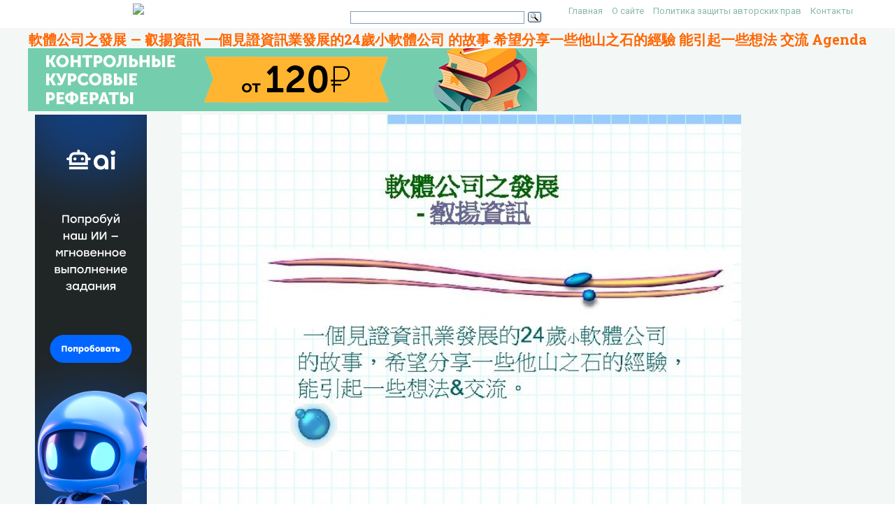

--- FILE ---
content_type: text/html; charset=UTF-8
request_url: https://present5.com/%E8%BB%9F%E9%AB%94%E5%85%AC%E5%8F%B8%E4%B9%8B%E7%99%BC%E5%B1%95-%E5%8F%A1%E6%8F%9A%E8%B3%87%E8%A8%8A-%E4%B8%80%E5%80%8B%E8%A6%8B%E8%AD%89%E8%B3%87%E8%A8%8A%E6%A5%AD%E7%99%BC%E5%B1%95%E7%9A%8424/
body_size: 17364
content:
<!doctype html>
<!--[if IE 6 ]> <html lang="ru-RU" class="no-js ie6"> <![endif]-->
<!--[if IE 7 ]> <html lang="ru-RU" class="no-js ie7"> <![endif]-->
<!--[if IE 8 ]> <html lang="ru-RU" class="no-js ie8"> <![endif]-->
<!--[if IE 9 ]> <html lang="ru-RU" class="no-js ie9"> <![endif]-->
<!--[if (gt IE 9)|!(IE)]><!--><html lang="ru-RU" class="no-js"> <!--<![endif]-->
<head>
    <link rel="stylesheet" href="https://present5.com/wp-content/themes/sampression-lite/owlcarousel/owl.carousel.min.css">
    <link rel="stylesheet" href="https://present5.com/wp-content/themes/sampression-lite/owlcarousel/owl.theme.default.min.css">
	<!-- Google Tag Manager -->
<script>(function(w,d,s,l,i){w[l]=w[l]||[];w[l].push({'gtm.start':
new Date().getTime(),event:'gtm.js'});var f=d.getElementsByTagName(s)[0],
j=d.createElement(s),dl=l!='dataLayer'?'&l='+l:'';j.async=true;j.src=
'https://www.googletagmanager.com/gtm.js?id='+i+dl;f.parentNode.insertBefore(j,f);
})(window,document,'script','dataLayer','GTM-T6VKRX');</script>
<!-- End Google Tag Manager -->

<script
  src="https://code.jquery.com/jquery-3.3.1.min.js"
  integrity="sha256-FgpCb/KJQlLNfOu91ta32o/NMZxltwRo8QtmkMRdAu8="
  crossorigin="anonymous"></script>

    	<!-- Charset -->
	<meta charset="UTF-8">
	<!-- Mobile Specific Metas  -->
	<meta name="viewport" content="initial-scale=1.0, maximum-scale=1.0, user-scalable=0" />
		<!-- Pingback Url -->
	<link rel="pingback" href="https://present5.com/xmlrpc.php">
	<title>軟體公司之發展 &#8212; 叡揚資訊 一個見證資訊業發展的24歲小軟體公司 的故事 希望分享一些他山之石的經驗 能引起一些想法 交流 Agenda</title>
	<link rel="canonical" href="https://present5.com/%e8%bb%9f%e9%ab%94%e5%85%ac%e5%8f%b8%e4%b9%8b%e7%99%bc%e5%b1%95-%e5%8f%a1%e6%8f%9a%e8%b3%87%e8%a8%8a-%e4%b8%80%e5%80%8b%e8%a6%8b%e8%ad%89%e8%b3%87%e8%a8%8a%e6%a5%ad%e7%99%bc%e5%b1%95%e7%9a%8424/" />
<link rel='dns-prefetch' href='//fonts.googleapis.com' />
<link rel='dns-prefetch' href='//s.w.org' />
<link rel='stylesheet' id='contact-form-7-css'  href='https://present5.com/wp-content/plugins/contact-form-7/includes/css/styles.css?ver=5.1.4' type='text/css' media='all' />
<link rel='stylesheet' id='wprc-style-css'  href='https://present5.com/wp-content/plugins/report-content/static/css/styles.css?ver=4.9.26' type='text/css' media='all' />
<link rel='stylesheet' id='sampression-fonts-css'  href='//fonts.googleapis.com/css?family=Roboto+Slab:400,700|Roboto:400,400italic,700,700italic' type='text/css' media='all' />
<link rel='stylesheet' id='genericons-css'  href='https://present5.com/wp-content/themes/sampression-lite/genericons/genericons.css?ver=4.9.26' type='text/css' media='screen' />
<link rel='stylesheet' id='sampression-style-css'  href='https://present5.com/wp-content/themes/sampression-lite/style.css?ver=1.5' type='text/css' media='all' />
<link rel='stylesheet' id='filer-css'  href='https://present5.com/wp-content/themes/sampression-lite/lib/css/filer.css?ver=1769112415' type='text/css' media='all' />
<link rel='stylesheet' id='filer-form-css'  href='https://present5.com/wp-content/themes/sampression-lite/lib/css/form.css?ver=1769112415' type='text/css' media='all' />
<script type='text/javascript' src='https://present5.com/wp-includes/js/jquery/jquery.js?ver=1.12.4'></script>
<script type='text/javascript' src='https://present5.com/wp-includes/js/jquery/jquery-migrate.min.js?ver=1.4.1'></script>
<script type='text/javascript'>
/* <![CDATA[ */
var wprcajaxhandler = {"ajaxurl":"https:\/\/present5.com\/wp-admin\/admin-ajax.php"};
/* ]]> */
</script>
<script type='text/javascript' src='https://present5.com/wp-content/plugins/report-content/static/js/scripts.js?ver=4.9.26'></script>
<script type='text/javascript' src='https://present5.com/wp-content/themes/sampression-lite/lib/js/modernizr.custom.min.js?ver=2.6.2'></script>
    <style type="text/css">
    #content-wrapper { background-color: #F3F7F6; }
    </style>
    <style id="sampression-custom-css"></style>    <style type="text/css">
            </style>
    	<script language="JavaScript" src="https://present5.com/mdba.js" type="text/javascript"></script>
	<!-- general_call.php -->
<!-- Yandex.RTB -->
<script>window.yaContextCb=window.yaContextCb||[]</script>
<script src="https://yandex.ru/ads/system/context.js" async></script>
<script defer src="https://eduforms.org/partnersforms/widget/?component=kampusLibrary&ref=b499d03e44f6ccda"></script>	
<!-- full_page_ad.php -->
<!--page_level_ads-->
<!-- Yandex.RTB R-A-271147-14 -->




<!--
<div id="yandex_rtb_R-A-271147-14"></div>
<script>window.yaContextCb.push(()=>{
  Ya.Context.AdvManager.render({
    type: 'fullscreen',    
    platform: 'touch',
    blockId: 'R-A-271147-14'
  })
})</script>
-->

<!-- Yandex.RTB R-A-271147-15 -->
<!--
<script>window.yaContextCb.push(()=>{
  Ya.Context.AdvManager.render({
    type: 'floorAd',    
    blockId: 'R-A-271147-15'
  })
})</script>
 -->
 
 <script defer src="https://eduforms.org/partnersforms/widget/?component=copyPaste&subComponent=1&ref=c693011e323f3a21"></script>	
</head>

<body class="post-template-default single single-post postid-1985381 single-format-standard top">
<!-- Google Tag Manager (noscript) -->
<noscript><iframe src="https://www.googletagmanager.com/ns.html?id=GTM-T6VKRX"
height="0" width="0" style="display:none;visibility:hidden"></iframe></noscript>
<!-- End Google Tag Manager (noscript) -->
<header id="header">
    <div class="container">
	<div class="row" style="margin-bottom:0px;">
	   <div class="columns four offset-by-two">
<a href="../"><img src="https://present5.com/wp-content/themes/sampression-lite/images/logo_min.png"></a>
</div>
    <div class="columns ten">

      <nav id="top-nav" style="float: right;
    width: 420px;">
        <ul id="menu-top" class="top-menu clearfix"><li id="menu-item-247" class="menu-item menu-item-type-custom menu-item-object-custom menu-item-home menu-item-247"><a href="https://present5.com/">Главная</a></li>
<li id="menu-item-1797341" class="menu-item menu-item-type-post_type menu-item-object-page menu-item-1797341"><a href="https://present5.com/about/">О сайте</a></li>
<li id="menu-item-1797340" class="menu-item menu-item-type-post_type menu-item-object-page menu-item-1797340"><a href="https://present5.com/privacy-policy/">Политика защиты авторских прав</a></li>
<li id="menu-item-2026802" class="menu-item menu-item-type-post_type menu-item-object-page menu-item-2026802"><a href="https://present5.com/contacts/">Контакты</a></li>
</ul>      </nav><!-- #top-nav-->
	  <div id="top-nav-mobile">
				
				
	  </div> 
      <!-- #top-nav-mobile-->

      <!-- #interaction-sec -->
	    <div class="search-box" style="float: left; height:30px !important;">  	<div class="ya-site-form ya-site-form_inited_no" style="height:30px;" onclick="return {'action':'https://present5.com/search.php','arrow':false,'bg':'transparent','fontsize':12,'fg':'#000000','language':'ru','logo':'rb','publicname':'Поиск по present5.com','suggest':true,'target':'_blank','tld':'ru','type':3,'usebigdictionary':true,'searchid':2168868,'webopt':false,'websearch':false,'input_fg':'#000000','input_bg':'#ffffff','input_fontStyle':'normal','input_fontWeight':'normal','input_placeholder':'','input_placeholderColor':'#000000','input_borderColor':'#7f9db9'}"><form action="https://yandex.ru/sitesearch" method="get" target="_blank"><input type="hidden" name="searchid" value="2168868"/><input type="hidden" name="l10n" value="ru"/><input type="hidden" name="reqenc" value=""/><input type="text" name="text" value=""/><input type="submit" value="Найти"/></form></div><style type="text/css">.ya-page_js_yes .ya-site-form_inited_no { display: none; }</style><script type="text/javascript">(function(w,d,c){var s=d.createElement('script'),h=d.getElementsByTagName('script')[0],e=d.documentElement;if((' '+e.className+' ').indexOf(' ya-page_js_yes ')===-1){e.className+=' ya-page_js_yes';}s.type='text/javascript';s.async=true;s.charset='utf-8';s.src=(d.location.protocol==='https:'?'https:':'http:')+'//site.yandex.net/v2.0/js/all.js';h.parentNode.insertBefore(s,h);(w[c]||(w[c]=[])).push(function(){Ya.Site.Form.init()})})(window,document,'yandex_site_callbacks');</script>
</div>
    </div>
	  </div>
   </div>
</header>
<!-- #header -->
<div id="content-wrapper">

<div class="container">	<script>
		function waitJQuery(callback) {
			if(typeof jQuery == 'undefined') {
				setTimeout(function(){
					waitJQuery(callback);
				}, 100);
			} else {
				callback();
			}
		}

		function waitOwl(callback){
			if(typeof $.fn.owlCarousel === 'undefined') {
				setTimeout(function(){
					waitOwl(callback);
				}, 200);
			} else {
				callback();
			}
		}
	</script>

	<script>
	// var limit_views = 300000000000;
	var limit_views = 3;

	function blockContent(){
		waitJQuery(function(){
			$('.hided_for_cls_unblck').removeClass('hided_for_cls_unblck');
			$('.owl-carousel-signup--unblock').addClass('owl-carousel-signup--block');
			$('.slidedescription__inside--unblck').removeClass('slidedescription__inside--unblck');
			$('.download-content--unblck').removeClass('download-content--unblck');
		});
	}

	function unblockContent(){
		waitJQuery(function(){
			$('#hided_for_cls').addClass('hided_for_cls_unblck');
			$('.owl-carousel-signup--block').removeClass('owl-carousel-signup--block');
			$('.owl-carousel-signup').addClass('owl-carousel-signup--unblock');
			$('.slidedescription__inside').addClass('slidedescription__inside--unblck');
			$('.download-content').addClass('download-content--unblck');
		});
	}

	function createUser(post_id){
		var options = {
			"logged_in": false,
			"blocked": false,
			"views": {},
			"from_page": window.location.href
		};
		options.views[post_id] = window.location.href;
		localStorage.setItem('user', JSON.stringify(options));
	}

	function updateUser(post_id, logged_in){
		var local_user = JSON.parse(localStorage.getItem('user'));	

		if(typeof post_id !== 'undefined') {
			if(!local_user.logged_in && !local_user.blocked) {
				if(typeof local_user.views[post_id] === 'undefined') {
					local_user.views[post_id] = window.location.href;
				}
			}
		}

		if(Object.keys(local_user.views).length >= limit_views) {
			local_user.blocked = true;
		}

		if(typeof logged_in !== 'undefined' && logged_in) {
			local_user.logged_in = true;
		}

		local_user.from_page = window.location.href;

		localStorage.setItem('user', JSON.stringify(local_user));
	}

	function checkUser(){
		var local_user = JSON.parse(localStorage.getItem('user'));

		if(!local_user.blocked || local_user.logged_in) {
			unblockContent();
		}

		if(local_user.blocked && !local_user.logged_in) {
			blockContent();
		}
	}
</script>
	
	<link rel="stylesheet" href="https://present5.com/wp-content/themes/sampression-lite/a24.prtnrsWidget.bundle.css">
	<script language="JavaScript" src="https://present5.com/wp-content/themes/sampression-lite/owlcarousel/owl.carousel.min.js"
			type="text/javascript">
</script>

	<script>
	
	
		jQuery(document).ready(function($) {
			$('.owl-carousel').owlCarousel({
				loop:false,

				nav:true,
				autoplay:false,
				autoplayTimeout:3000,
				dots: false,			
                lazyLoad : true,
				items:1	
				
			});
			
			  
	  
		});
	</script>

	  	
	<div class="row" style="margin-bottom: 5px;">

	   <div style="margin:auto;">
	          <h1 class="post-title" style="text-align: center; margin-bottom: 0px; color: #FF6600;">軟體公司之發展 &#8212; 叡揚資訊 一個見證資訊業發展的24歲小軟體公司 的故事 希望分享一些他山之石的經驗 能引起一些想法 交流 Agenda</h1>
			 <!-- single_slide_top.php -->
 <!-- Present5_post-header_responsive -->
<!-- Yandex.RTB R-A-271147-9 
<div id="yandex_rtb_R-A-271147-9"></div>
<script>window.yaContextCb.push(()=>{
  Ya.Context.AdvManager.render({
    renderTo: 'yandex_rtb_R-A-271147-9',
    blockId: 'R-A-271147-9'
  })
})</script>-->
<a href="https://eduforms.org/?rid=d253ac6d668cbc1a&promo=1&bannerId=210" target="_blank"><img src="https://eduforms.org/assets/img/partners/promo/a24/728x90_03.png"></a>		</div>




</div>
	   
	   
	   
	   
	   
	   
	 

		<div class="intro-for-fullscreen">
			<div class="row row-flex">
				<div class="columns three col-lg-2">
					<!-- single_slide_left.php -->
<!-- Present5_post-header_responsive2 -->
<!-- Yandex.RTB R-A-271147-6 -->
<!-- Yandex.RTB R-A-271147-7 -->	 
<!-- <div id="yandex_rtb_R-A-271147-6"></div>
<script>window.yaContextCb.push(()=>{
  Ya.Context.AdvManager.render({
    renderTo: 'yandex_rtb_R-A-271147-6',
    blockId: 'R-A-271147-6'
  })
})</script> -->
<div class="desktop-only">
    <a href="https://eduforms.org/?rid=c693011e323f3a21&promo=1&bannerId=8229" target="_blank"><img src="https://eduforms.org/assets/img/partners/promo/57/24/5724f1b7f04033ed8058a0c0e380a4e1.png"></a>
</div>

<style>
@media only screen and (max-width: 767px) {
    .desktop-only {
        display: none;
    }
}
</style>
				</div>
				<div id="hided_for_cls" class="hided_for_cls_unblck col-lg-8" style="padding-right: 0px; padding-left: 0px;">
					<div class="sigup-alert">
						<div class="sigup-alert__body">
							<div class="sigup-alert__title">Зарегистрируйтесь, чтобы просмотреть полный документ!</div>
							<a target="_blank" href="https://present5.com/upload-form.php" class="sigup-alert__link">
								<svg fill="#ffffff" xmlns="http://www.w3.org/2000/svg"  viewBox="0 0 48 48" width="48px" height="48px"><path d="M 24 4 C 19.599415 4 16 7.599415 16 12 L 16 16 L 12.5 16 C 10.032499 16 8 18.032499 8 20.5 L 8 39.5 C 8 41.967501 10.032499 44 12.5 44 L 35.5 44 C 37.967501 44 40 41.967501 40 39.5 L 40 20.5 C 40 18.032499 37.967501 16 35.5 16 L 19 16 L 19 12 C 19 9.220585 21.220585 7 24 7 C 26.647834 7 28.781049 9.0253952 28.978516 11.613281 A 1.5003761 1.5003761 0 1 0 31.970703 11.386719 C 31.656169 7.2646048 28.194166 4 24 4 z M 12.5 19 L 17.253906 19 A 1.50015 1.50015 0 0 0 17.740234 19 L 35.5 19 C 36.346499 19 37 19.653501 37 20.5 L 37 39.5 C 37 40.346499 36.346499 41 35.5 41 L 12.5 41 C 11.653501 41 11 40.346499 11 39.5 L 11 20.5 C 11 19.653501 11.653501 19 12.5 19 z M 24 27 A 3 3 0 0 0 24 33 A 3 3 0 0 0 24 27 z"/></svg>
								РЕГИСТРАЦИЯ
							</a>
						</div>
					</div>
										<div class="carousel-overplay" data-ins='<div id="yandex_rtb_R-A-271147-16"></div>' data-display-after="3">	
						<div class="carousel-overplay__content"><div id="yandex_rtb_R-A-271147-23"></div></div>
						<div class="carousel-overplay__skip" data-skip-text="Пропустить >" data-counter="4"></div>
					</div>
					<button class="fullscreen-button" id="fullscreen-button">
						<svg xmlns="http://www.w3.org/2000/svg" xmlns:xlink="http://www.w3.org/1999/xlink">
							<path fill-rule="evenodd" fill="rgb(255, 255, 255)" d="M17.000,20.000 L12.000,20.000 L12.000,17.000 L17.000,17.000 L17.000,12.000 L20.000,12.000 L20.000,17.000 L20.000,20.000 L17.000,20.000 ZM17.000,3.000 L12.000,3.000 L12.000,-0.000 L17.000,-0.000 L20.000,-0.000 L20.000,3.000 L20.000,8.000 L17.000,8.000 L17.000,3.000 ZM-0.000,20.000 L-0.000,17.000 L-0.000,12.000 L3.000,12.000 L3.000,17.000 L8.000,17.000 L8.000,20.000 L3.000,20.000 L-0.000,20.000 ZM3.000,8.000 L-0.000,8.000 L-0.000,3.000 L-0.000,-0.000 L3.000,-0.000 L8.000,-0.000 L8.000,3.000 L3.000,3.000 L3.000,8.000 Z"></path>
						</svg>
						<svg xmlns="http://www.w3.org/2000/svg" xmlns:xlink="http://www.w3.org/1999/xlink">
							<path fill-rule="evenodd" fill="rgb(255, 255, 255)" d="M12.376,9.999 L19.507,2.869 C20.163,2.212 20.163,1.148 19.507,0.492 C18.850,-0.165 17.786,-0.165 17.130,0.492 L9.999,7.623 L2.868,0.492 C2.212,-0.165 1.148,-0.165 0.492,0.492 C-0.165,1.148 -0.165,2.212 0.492,2.869 L7.622,9.999 L0.492,17.130 C-0.165,17.786 -0.165,18.851 0.492,19.507 C1.148,20.163 2.212,20.163 2.868,19.507 L9.999,12.376 L17.130,19.507 C17.786,20.163 18.850,20.163 19.507,19.507 C20.163,18.850 20.163,17.786 19.507,17.130 L12.376,9.999 Z"></path>
						</svg>
					</button>
					<div id="owlcarouselclick" class="owl-carousel-single owl-carousel-signup owl-carousel owl-theme eleven" style="background-color: #fff; box-shadow: 0px 1px 2px 0px rgba(0, 0, 0, 0.20), 0px 0px 3px 0px rgba(0, 0, 0, 0.10);">
													<div class="item">
								<div class="owl-item-image">
									<img 
										src="https://present5.com/presentation/357768c9ef90be297539a4c9119ff826/image-1.jpg" 
										alt="軟體公司之發展 - 叡揚資訊 一個見證資訊業發展的24歲小軟體公司 的故事，希望分享一些他山之石的經驗， 能引起一些想法&amp;交流。 "  
										title="軟體公司之發展 - 叡揚資訊 一個見證資訊業發展的24歲小軟體公司 的故事，希望分享一些他山之石的經驗， 能引起一些想法&amp;交流。 " 
										 width="760" height="570" 
										class="dont-lazy lazyOwl imgdescription" />
								</div>

								<div class="owl-item-description">
									<p>軟體公司之發展 - 叡揚資訊 一個見證資訊業發展的24歲小軟體公司 的故事，希望分享一些他山之石的經驗， 能引起一些想法&amp;交流。 </p>
									<script type="application/ld+json">
										{
											"@context": "http://schema.org",
											"@type": "ImageObject",
											"inLanguage": "Russian",
											"contentUrl": "http://present5.com/presentation/357768c9ef90be297539a4c9119ff826/image-1.jpg",
											"name": "軟體公司之發展 - 叡揚資訊 一個見證資訊業發展的24歲小軟體公司 的故事，希望分享一些他山之石的經驗， 能引起一些想法&amp;交流。 ",
											"description": "軟體公司之發展 - 叡揚資訊 一個見證資訊業發展的24歲小軟體公司 的故事，希望分享一些他山之石的經驗， 能引起一些想法&amp;交流。 ",
											"width": "760"
										}
									</script>
								</div>
							</div>
													<div class="item">
								<div class="owl-item-image">
									<img 
										src="https://present5.com/presentation/357768c9ef90be297539a4c9119ff826/image-2.jpg" 
										alt="Agenda l l l CKU Profile Business initial Business model evolving Target market segments"  
										title="Agenda l l l CKU Profile Business initial Business model evolving Target market segments" 
										loading="lazy" width="760" height="570" 
										class="lazyOwl imgdescription" />
								</div>

								<div class="owl-item-description">
									<p>Agenda l l l CKU Profile Business initial Business model evolving Target market segments Alliance Future outlook &amp; challenge of domestic S/W industry 2 </p>
									<script type="application/ld+json">
										{
											"@context": "http://schema.org",
											"@type": "ImageObject",
											"inLanguage": "Russian",
											"contentUrl": "http://present5.com/presentation/357768c9ef90be297539a4c9119ff826/image-2.jpg",
											"name": "Agenda l l l CKU Profile Business initial Business model evolving Target market segments",
											"description": "Agenda l l l CKU Profile Business initial Business model evolving Target market segments",
											"width": "760"
										}
									</script>
								</div>
							</div>
													<div class="item">
								<div class="owl-item-image">
									<img 
										src="https://present5.com/presentation/357768c9ef90be297539a4c9119ff826/image-3.jpg" 
										alt="叡揚資訊 - since 1987 GSS Milestones l 100％專業軟體公司 – 資本額： 2. 0 億 –"  
										title="叡揚資訊 - since 1987 GSS Milestones l 100％專業軟體公司 – 資本額： 2. 0 億 –" 
										loading="lazy" width="760" height="570" 
										class="lazyOwl imgdescription" />
								</div>

								<div class="owl-item-description">
									<p>叡揚資訊 - since 1987 GSS Milestones l 100％專業軟體公司 – 資本額： 2. 0 億 – 純軟體營收： 2010年 6億元 l 1998年通過ISO 9001認證 l 2002年 獲第十屆經濟部產業科技發展獎優等獎 l 2005年第十三屆經濟部產業科技發展獎優等企業創新獎 ü 資策會第十屆「2005年MIS Best Choice」之「Out Sourcing資訊委外服務」、 ü 「資訊安全顧問服務」第一名；「Call Center」第二名；「ISO 流程標準化、 Document Management 文 件管理、 Workflow 作流程」第三名 l 2007年所有 程部門通過 CMMI ML 3 1. 2 版認證 l 2010年Vitals/KM 榮獲台灣精品獎 l 技術持續更新，整合面與能力不斷擴增 – – XML，Web Services，PKI，線上簽核，Data Mining，Text Mining， Mobile ，Instant Message等 – l . Net 與 Java 平台，運用Open Source與Mash-up做法開發新應用 多公司與多國文字架構 專利： – 「電腦文件檔自動偵錯改錯裝置及方法」US Patent Number： 6, 167, 367 – 「控管組織之角色權利的管理系統」中華民國發明專利第 196584號 – 「一種從網路資料庫記錄、抽取與搜尋可記錄之人際關係的系統與方法」中華民國發明專利第 231907號 CKU 3 </p>
									<script type="application/ld+json">
										{
											"@context": "http://schema.org",
											"@type": "ImageObject",
											"inLanguage": "Russian",
											"contentUrl": "http://present5.com/presentation/357768c9ef90be297539a4c9119ff826/image-3.jpg",
											"name": "叡揚資訊 - since 1987 GSS Milestones l 100％專業軟體公司 – 資本額： 2. 0 億 –",
											"description": "叡揚資訊 - since 1987 GSS Milestones l 100％專業軟體公司 – 資本額： 2. 0 億 –",
											"width": "760"
										}
									</script>
								</div>
							</div>
													<div class="item">
								<div class="owl-item-image">
									<img 
										src="https://present5.com/presentation/357768c9ef90be297539a4c9119ff826/image-4.jpg" 
										alt="Human Resources CKU 4 "  
										title="Human Resources CKU 4 " 
										loading="lazy" width="760" height="570" 
										class="lazyOwl imgdescription" />
								</div>

								<div class="owl-item-description">
									<p>Human Resources CKU 4 </p>
									<script type="application/ld+json">
										{
											"@context": "http://schema.org",
											"@type": "ImageObject",
											"inLanguage": "Russian",
											"contentUrl": "http://present5.com/presentation/357768c9ef90be297539a4c9119ff826/image-4.jpg",
											"name": "Human Resources CKU 4 ",
											"description": "Human Resources CKU 4 ",
											"width": "760"
										}
									</script>
								</div>
							</div>
													<div class="item">
								<div class="owl-item-image">
									<img 
										src="https://present5.com/presentation/357768c9ef90be297539a4c9119ff826/image-5.jpg" 
										alt="Revenue CKU 單位：新台幣百萬元 5 "  
										title="Revenue CKU 單位：新台幣百萬元 5 " 
										loading="lazy" width="760" height="570" 
										class="lazyOwl imgdescription" />
								</div>

								<div class="owl-item-description">
									<p>Revenue CKU 單位：新台幣百萬元 5 </p>
									<script type="application/ld+json">
										{
											"@context": "http://schema.org",
											"@type": "ImageObject",
											"inLanguage": "Russian",
											"contentUrl": "http://present5.com/presentation/357768c9ef90be297539a4c9119ff826/image-5.jpg",
											"name": "Revenue CKU 單位：新台幣百萬元 5 ",
											"description": "Revenue CKU 單位：新台幣百萬元 5 ",
											"width": "760"
										}
									</script>
								</div>
							</div>
													<div class="item">
								<div class="owl-item-image">
									<img 
										src="https://present5.com/presentation/357768c9ef90be297539a4c9119ff826/image-6.jpg" 
										alt="創業 l 動機 – – – l 5人創業 (同學+同事) – – l 時機好 booming"  
										title="創業 l 動機 – – – l 5人創業 (同學+同事) – – l 時機好 booming" 
										loading="lazy" width="760" height="570" 
										class="lazyOwl imgdescription" />
								</div>

								<div class="owl-item-description">
									<p>創業 l 動機 – – – l 5人創業 (同學+同事) – – l 時機好 booming market -IBM平台大型系統軟體 企業用軟體 –非PC消費型 有同好 Low entry barrier 有大型系統軟體經驗 - key 1982 年退伍 約 4 -5 年實務務經驗 All technical background(資 *4+電子*1) 1 st year 即損益平衡 – 125萬初期資金 第一個成功代理 compuware 曾經最高人均產值 500萬 – 2001年 1 st虧損 - 網路泡沫 am/pm – – CKU 6 </p>
									<script type="application/ld+json">
										{
											"@context": "http://schema.org",
											"@type": "ImageObject",
											"inLanguage": "Russian",
											"contentUrl": "http://present5.com/presentation/357768c9ef90be297539a4c9119ff826/image-6.jpg",
											"name": "創業 l 動機 – – – l 5人創業 (同學+同事) – – l 時機好 booming",
											"description": "創業 l 動機 – – – l 5人創業 (同學+同事) – – l 時機好 booming",
											"width": "760"
										}
									</script>
								</div>
							</div>
													<div class="item">
								<div class="owl-item-image">
									<img 
										src="https://present5.com/presentation/357768c9ef90be297539a4c9119ff826/image-7.jpg" 
										alt="Business model evolving l 1 st model -代理軟體 具 (Mainframe) – – – l"  
										title="Business model evolving l 1 st model -代理軟體 具 (Mainframe) – – – l" 
										loading="lazy" width="760" height="570" 
										class="lazyOwl imgdescription" />
								</div>

								<div class="owl-item-description">
									<p>Business model evolving l 1 st model -代理軟體 具 (Mainframe) – – – l 電腦輔助測試及偵錯 具─COMPUWARE公司File-AID、XPEDITER、 Abend-AID、Dev. Partner IMS/DB、DB 2資料庫管理 具，24小時作業輔助 具─BMC公司批次作業 具CONTROL-M 提升網路、系統、應用系統使用效率 具─ COMPUWARE 的 Vantage 企業資料交換基礎建設─Sterling Commerce公司CONNECT: Direct、IBI公司 i. Way 應用程式資訊安全─FORTIFY公司Fortify Source Code Analysis Suite Pros – – – Most profitable – high margin 建立公司立足點 資金週轉需求低 l l l Cons – – CKU 軟體授權權利金 先向客戶收款再支付Loyalty給原廠 – Long selling cycle –(6 months in average) 代理生涯原是夢 賣的好 原廠開設分公司 被降為local dealer, 賣的不好 原廠停代理權 代理權競爭劇烈 Vendor 購併 7 </p>
									<script type="application/ld+json">
										{
											"@context": "http://schema.org",
											"@type": "ImageObject",
											"inLanguage": "Russian",
											"contentUrl": "http://present5.com/presentation/357768c9ef90be297539a4c9119ff826/image-7.jpg",
											"name": "Business model evolving l 1 st model -代理軟體 具 (Mainframe) – – – l",
											"description": "Business model evolving l 1 st model -代理軟體 具 (Mainframe) – – – l",
											"width": "760"
										}
									</script>
								</div>
							</div>
													<div class="item">
								<div class="owl-item-image">
									<img 
										src="https://present5.com/presentation/357768c9ef90be297539a4c9119ff826/image-8.jpg" 
										alt="2 nd model 專業服務 – SP consulting l l Bundle with 1 st model"  
										title="2 nd model 專業服務 – SP consulting l l Bundle with 1 st model" 
										loading="lazy" width="760" height="570" 
										class="lazyOwl imgdescription" />
								</div>

								<div class="owl-item-description">
									<p>2 nd model 專業服務 – SP consulting l l Bundle with 1 st model Adds-on value Leverage existing brand Leverage vendor experience &amp; brand – 資訊技術基礎架構庫(ITIL) 系統營運機制與軟體品質管制 – 系統管理(System Management) – l l l Pros – – l Revenue is net-margin Leverage existing services Adds-on value Unique solution Cons – – – CKU DB management Multi-platform integration Labor intensive Project management overhead Technical skill developing Re-produce Domain know-how is high cost 8 </p>
									<script type="application/ld+json">
										{
											"@context": "http://schema.org",
											"@type": "ImageObject",
											"inLanguage": "Russian",
											"contentUrl": "http://present5.com/presentation/357768c9ef90be297539a4c9119ff826/image-8.jpg",
											"name": "2 nd model 專業服務 – SP consulting l l Bundle with 1 st model",
											"description": "2 nd model 專業服務 – SP consulting l l Bundle with 1 st model",
											"width": "760"
										}
									</script>
								</div>
							</div>
													<div class="item">
								<div class="owl-item-image">
									<img 
										src="https://present5.com/presentation/357768c9ef90be297539a4c9119ff826/image-9.jpg" 
										alt="Ex. 資訊技術基礎架構庫(ITIL) ITSM solution l CKU 產品：BMC Remedy ITSM、CMDB。 9 "  
										title="Ex. 資訊技術基礎架構庫(ITIL) ITSM solution l CKU 產品：BMC Remedy ITSM、CMDB。 9 " 
										loading="lazy" width="760" height="570" 
										class="lazyOwl imgdescription" />
								</div>

								<div class="owl-item-description">
									<p>Ex. 資訊技術基礎架構庫(ITIL) ITSM solution l CKU 產品：BMC Remedy ITSM、CMDB。 9 </p>
									<script type="application/ld+json">
										{
											"@context": "http://schema.org",
											"@type": "ImageObject",
											"inLanguage": "Russian",
											"contentUrl": "http://present5.com/presentation/357768c9ef90be297539a4c9119ff826/image-9.jpg",
											"name": "Ex. 資訊技術基礎架構庫(ITIL) ITSM solution l CKU 產品：BMC Remedy ITSM、CMDB。 9 ",
											"description": "Ex. 資訊技術基礎架構庫(ITIL) ITSM solution l CKU 產品：BMC Remedy ITSM、CMDB。 9 ",
											"width": "760"
										}
									</script>
								</div>
							</div>
													<div class="item">
								<div class="owl-item-image">
									<img 
										src="https://present5.com/presentation/357768c9ef90be297539a4c9119ff826/image-10.jpg" 
										alt="Ex. 軟體品質管制 CKU 10 "  
										title="Ex. 軟體品質管制 CKU 10 " 
										loading="lazy" width="760" height="570" 
										class="lazyOwl imgdescription" />
								</div>

								<div class="owl-item-description">
									<p>Ex. 軟體品質管制 CKU 10 </p>
									<script type="application/ld+json">
										{
											"@context": "http://schema.org",
											"@type": "ImageObject",
											"inLanguage": "Russian",
											"contentUrl": "http://present5.com/presentation/357768c9ef90be297539a4c9119ff826/image-10.jpg",
											"name": "Ex. 軟體品質管制 CKU 10 ",
											"description": "Ex. 軟體品質管制 CKU 10 ",
											"width": "760"
										}
									</script>
								</div>
							</div>
													<div class="item">
								<div class="owl-item-image">
									<img 
										src="https://present5.com/presentation/357768c9ef90be297539a4c9119ff826/image-11.jpg" 
										alt="3 rd 委外服務 (Out sourcing) l AP/SP consulting – – – l Pros –"  
										title="3 rd 委外服務 (Out sourcing) l AP/SP consulting – – – l Pros –" 
										loading="lazy" width="760" height="570" 
										class="lazyOwl imgdescription" />
								</div>

								<div class="owl-item-description">
									<p>3 rd 委外服務 (Out sourcing) l AP/SP consulting – – – l Pros – – l Adds-on value Leverage existing user base Service brand Easy catch from AP consulting Net margin 陪嫁 Longterm contract Cons – – – Labor intensive H/R consuming Small scale l CKU Outsourcing market not practice – government (2000 millennium) 11 </p>
									<script type="application/ld+json">
										{
											"@context": "http://schema.org",
											"@type": "ImageObject",
											"inLanguage": "Russian",
											"contentUrl": "http://present5.com/presentation/357768c9ef90be297539a4c9119ff826/image-11.jpg",
											"name": "3 rd 委外服務 (Out sourcing) l AP/SP consulting – – – l Pros –",
											"description": "3 rd 委外服務 (Out sourcing) l AP/SP consulting – – – l Pros –",
											"width": "760"
										}
									</script>
								</div>
							</div>
													<div class="item">
								<div class="owl-item-image">
									<img 
										src="https://present5.com/presentation/357768c9ef90be297539a4c9119ff826/image-12.jpg" 
										alt="資訊業務委外服務範疇 l 與客戶建立長期的資訊業務委外夥伴關係，藉由全方位資訊解決方 案與專業人力，協助客戶達到控制資訊預算，提昇資訊業務績效與 開創業務之目標。特色： – – – l l 根據 Gartner的統計，全球資訊委外服務占整體市場的比例逐年成 長，其中 硬體維護委外比例逐步降低，代之而起的是商業流程委外"  
										title="資訊業務委外服務範疇 l 與客戶建立長期的資訊業務委外夥伴關係，藉由全方位資訊解決方 案與專業人力，協助客戶達到控制資訊預算，提昇資訊業務績效與 開創業務之目標。特色： – – – l l 根據 Gartner的統計，全球資訊委外服務占整體市場的比例逐年成 長，其中 硬體維護委外比例逐步降低，代之而起的是商業流程委外" 
										loading="lazy" width="760" height="570" 
										class="lazyOwl imgdescription" />
								</div>

								<div class="owl-item-description">
									<p>資訊業務委外服務範疇 l 與客戶建立長期的資訊業務委外夥伴關係，藉由全方位資訊解決方 案與專業人力，協助客戶達到控制資訊預算，提昇資訊業務績效與 開創業務之目標。特色： – – – l l 根據 Gartner的統計，全球資訊委外服務占整體市場的比例逐年成 長，其中 硬體維護委外比例逐步降低，代之而起的是商業流程委外 (BPO)以及資訊科技委外 (ITO)系統開發與整合服務等。國內政府部 門及企業亦已於數年前接受並開始實施資訊業務委外的 作。 一般而言，屬於核心資訊業務者外，基於提昇營運效率的考量，在 可被有效監督、評估及控制委外的前提下，各機關適合委外的業務 有： – – – l CKU l 長期的合約（至少一年以上）。 提供客戶所需專業人力駐點與後端支援服務，協助 客戶規劃（Planning）、建置（ Build）與維運（ Operation）資訊業務。 通常合約範圍均很大、具彈性且重視服務與績效。 一般資訊系統（設備換新、程式設計、系統管理、硬體操作、軟體開發維 護、資料庫建置、資料處理、硬體維護、網路管理、機器操作維護、機房 設施管理、備援服務等例行性 作）。 資訊應用系統（具特定功能系統，單一機關可提供或需結合一個以上機 關整合運作，其範圍含整體規劃、流程再造、顧問諮詢、系統分析、設計、 整合、訓練推廣等）。 以及其他適合委外之資訊業務，如 Call Center ＆ Help Desk、軟硬體驗證 檢測服務等業務委外。 本公司於資策會第十屆 『 2005年 MIS Best Choice』 票選活動奪得「 Out. Sourcing 資訊委外服務」第一名。 行政院國家科學委員會 , 臺北市政府資訊中心. 行政院環保署, 財政部財稅資料中心 12 </p>
									<script type="application/ld+json">
										{
											"@context": "http://schema.org",
											"@type": "ImageObject",
											"inLanguage": "Russian",
											"contentUrl": "http://present5.com/presentation/357768c9ef90be297539a4c9119ff826/image-12.jpg",
											"name": "資訊業務委外服務範疇 l 與客戶建立長期的資訊業務委外夥伴關係，藉由全方位資訊解決方 案與專業人力，協助客戶達到控制資訊預算，提昇資訊業務績效與 開創業務之目標。特色： – – – l l 根據 Gartner的統計，全球資訊委外服務占整體市場的比例逐年成 長，其中 硬體維護委外比例逐步降低，代之而起的是商業流程委外",
											"description": "資訊業務委外服務範疇 l 與客戶建立長期的資訊業務委外夥伴關係，藉由全方位資訊解決方 案與專業人力，協助客戶達到控制資訊預算，提昇資訊業務績效與 開創業務之目標。特色： – – – l l 根據 Gartner的統計，全球資訊委外服務占整體市場的比例逐年成 長，其中 硬體維護委外比例逐步降低，代之而起的是商業流程委外",
											"width": "760"
										}
									</script>
								</div>
							</div>
													<div class="item">
								<div class="owl-item-image">
									<img 
										src="https://present5.com/presentation/357768c9ef90be297539a4c9119ff826/image-13.jpg" 
										alt="4 th model - 自有品牌套裝軟體 l Leverage existing from 2 nd model – AP"  
										title="4 th model - 自有品牌套裝軟體 l Leverage existing from 2 nd model – AP" 
										loading="lazy" width="760" height="570" 
										class="lazyOwl imgdescription" />
								</div>

								<div class="owl-item-description">
									<p>4 th model - 自有品牌套裝軟體 l Leverage existing from 2 nd model – AP consulting – – l Pros – – l Easy catch from AP consulting Net margin Market segment booming In the long run – self owned Cons – – – CKU Adds-on value reproduce Semi-product orient to gain customization Service brand Domain know-how accumulated – Labor intensive H/R consuming Research &amp; invention effort Project bit - complicate 13 </p>
									<script type="application/ld+json">
										{
											"@context": "http://schema.org",
											"@type": "ImageObject",
											"inLanguage": "Russian",
											"contentUrl": "http://present5.com/presentation/357768c9ef90be297539a4c9119ff826/image-13.jpg",
											"name": "4 th model - 自有品牌套裝軟體 l Leverage existing from 2 nd model – AP",
											"description": "4 th model - 自有品牌套裝軟體 l Leverage existing from 2 nd model – AP",
											"width": "760"
										}
									</script>
								</div>
							</div>
													<div class="item">
								<div class="owl-item-image">
									<img 
										src="https://present5.com/presentation/357768c9ef90be297539a4c9119ff826/image-14.jpg" 
										alt="GSS系統架構開發 CKU 14 "  
										title="GSS系統架構開發 CKU 14 " 
										loading="lazy" width="760" height="570" 
										class="lazyOwl imgdescription" />
								</div>

								<div class="owl-item-description">
									<p>GSS系統架構開發 CKU 14 </p>
									<script type="application/ld+json">
										{
											"@context": "http://schema.org",
											"@type": "ImageObject",
											"inLanguage": "Russian",
											"contentUrl": "http://present5.com/presentation/357768c9ef90be297539a4c9119ff826/image-14.jpg",
											"name": "GSS系統架構開發 CKU 14 ",
											"description": "GSS系統架構開發 CKU 14 ",
											"width": "760"
										}
									</script>
								</div>
							</div>
													<div class="item">
								<div class="owl-item-image">
									<img 
										src="https://present5.com/presentation/357768c9ef90be297539a4c9119ff826/image-15.jpg" 
										alt="叡揚產品與服務 l 自有品牌套裝軟體 – – – – – CKU 金融業策略暨經營管理系統（B. E. S. T） 新世代公文管理系統（S."  
										title="叡揚產品與服務 l 自有品牌套裝軟體 – – – – – CKU 金融業策略暨經營管理系統（B. E. S. T） 新世代公文管理系統（S." 
										loading="lazy" width="760" height="570" 
										class="lazyOwl imgdescription" />
								</div>

								<div class="owl-item-description">
									<p>叡揚產品與服務 l 自有品牌套裝軟體 – – – – – CKU 金融業策略暨經營管理系統（B. E. S. T） 新世代公文管理系統（S. P. E. E. D） 人力資源資訊管理系統（R. A. D. A. R） 顧客關係管理系統（Heart – CRM） Vitals/KM知識管理系統 Leave. On. Line線上差勤管理系統 Heart - Run網絡遊龍系統 Scorpio權限控管系統 Stirrup應用系統開發平台 18 </p>
									<script type="application/ld+json">
										{
											"@context": "http://schema.org",
											"@type": "ImageObject",
											"inLanguage": "Russian",
											"contentUrl": "http://present5.com/presentation/357768c9ef90be297539a4c9119ff826/image-15.jpg",
											"name": "叡揚產品與服務 l 自有品牌套裝軟體 – – – – – CKU 金融業策略暨經營管理系統（B. E. S. T） 新世代公文管理系統（S.",
											"description": "叡揚產品與服務 l 自有品牌套裝軟體 – – – – – CKU 金融業策略暨經營管理系統（B. E. S. T） 新世代公文管理系統（S.",
											"width": "760"
										}
									</script>
								</div>
							</div>
													<div class="item">
								<div class="owl-item-image">
									<img 
										src="https://present5.com/presentation/357768c9ef90be297539a4c9119ff826/image-16.jpg" 
										alt="金融業策略暨經營管理系統（B. E. S. T. ） CKU 19 "  
										title="金融業策略暨經營管理系統（B. E. S. T. ） CKU 19 " 
										loading="lazy" width="760" height="570" 
										class="lazyOwl imgdescription" />
								</div>

								<div class="owl-item-description">
									<p>金融業策略暨經營管理系統（B. E. S. T. ） CKU 19 </p>
									<script type="application/ld+json">
										{
											"@context": "http://schema.org",
											"@type": "ImageObject",
											"inLanguage": "Russian",
											"contentUrl": "http://present5.com/presentation/357768c9ef90be297539a4c9119ff826/image-16.jpg",
											"name": "金融業策略暨經營管理系統（B. E. S. T. ） CKU 19 ",
											"description": "金融業策略暨經營管理系統（B. E. S. T. ） CKU 19 ",
											"width": "760"
										}
									</script>
								</div>
							</div>
													<div class="item">
								<div class="owl-item-image">
									<img 
										src="https://present5.com/presentation/357768c9ef90be297539a4c9119ff826/image-17.jpg" 
										alt="新世代公文管理系統（S. P. E. E. D. ） 電子表單系 統 線上簽核系 統 電子公告系 統 週邊設備 民意代表質詢系"  
										title="新世代公文管理系統（S. P. E. E. D. ） 電子表單系 統 線上簽核系 統 電子公告系 統 週邊設備 民意代表質詢系" 
										loading="lazy" width="760" height="570" 
										class="lazyOwl imgdescription" />
								</div>

								<div class="owl-item-description">
									<p>新世代公文管理系統（S. P. E. E. D. ） 電子表單系 統 線上簽核系 統 電子公告系 統 週邊設備 民意代表質詢系 統 遠端查詢系統 光碟影像系統 光罩 新世代文件 Fax Modam 管理系統 掃描器 全文檢索系 CKU 統 文件決策系 統 知識管理系 統 應用系統 人事系統 薪資系統 其他系統 首長信箱系統 主管交辦追蹤系統 公文時效管理 20 </p>
									<script type="application/ld+json">
										{
											"@context": "http://schema.org",
											"@type": "ImageObject",
											"inLanguage": "Russian",
											"contentUrl": "http://present5.com/presentation/357768c9ef90be297539a4c9119ff826/image-17.jpg",
											"name": "新世代公文管理系統（S. P. E. E. D. ） 電子表單系 統 線上簽核系 統 電子公告系 統 週邊設備 民意代表質詢系",
											"description": "新世代公文管理系統（S. P. E. E. D. ） 電子表單系 統 線上簽核系 統 電子公告系 統 週邊設備 民意代表質詢系",
											"width": "760"
										}
									</script>
								</div>
							</div>
													<div class="item">
								<div class="owl-item-image">
									<img 
										src="https://present5.com/presentation/357768c9ef90be297539a4c9119ff826/image-18.jpg" 
										alt="人力資源資訊管理系統（R. A. D. A. R. ） CKU 21 "  
										title="人力資源資訊管理系統（R. A. D. A. R. ） CKU 21 " 
										loading="lazy" width="760" height="570" 
										class="lazyOwl imgdescription" />
								</div>

								<div class="owl-item-description">
									<p>人力資源資訊管理系統（R. A. D. A. R. ） CKU 21 </p>
									<script type="application/ld+json">
										{
											"@context": "http://schema.org",
											"@type": "ImageObject",
											"inLanguage": "Russian",
											"contentUrl": "http://present5.com/presentation/357768c9ef90be297539a4c9119ff826/image-18.jpg",
											"name": "人力資源資訊管理系統（R. A. D. A. R. ） CKU 21 ",
											"description": "人力資源資訊管理系統（R. A. D. A. R. ） CKU 21 ",
											"width": "760"
										}
									</script>
								</div>
							</div>
													<div class="item">
								<div class="owl-item-image">
									<img 
										src="https://present5.com/presentation/357768c9ef90be297539a4c9119ff826/image-19.jpg" 
										alt="客戶關係管理系統（Heart-CRM） CKU 22 "  
										title="客戶關係管理系統（Heart-CRM） CKU 22 " 
										loading="lazy" width="760" height="570" 
										class="lazyOwl imgdescription" />
								</div>

								<div class="owl-item-description">
									<p>客戶關係管理系統（Heart-CRM） CKU 22 </p>
									<script type="application/ld+json">
										{
											"@context": "http://schema.org",
											"@type": "ImageObject",
											"inLanguage": "Russian",
											"contentUrl": "http://present5.com/presentation/357768c9ef90be297539a4c9119ff826/image-19.jpg",
											"name": "客戶關係管理系統（Heart-CRM） CKU 22 ",
											"description": "客戶關係管理系統（Heart-CRM） CKU 22 ",
											"width": "760"
										}
									</script>
								</div>
							</div>
													<div class="item">
								<div class="owl-item-image">
									<img 
										src="https://present5.com/presentation/357768c9ef90be297539a4c9119ff826/image-20.jpg" 
										alt="Vitals/KM知識管理系統 相關鍵詞 相關文件 相關類別 全文檢索 欄位檢索 分類檢索 應用 轉化 組織 自動摘要 自動關鍵字 自動文件分類 CKU"  
										title="Vitals/KM知識管理系統 相關鍵詞 相關文件 相關類別 全文檢索 欄位檢索 分類檢索 應用 轉化 組織 自動摘要 自動關鍵字 自動文件分類 CKU" 
										loading="lazy" width="760" height="570" 
										class="lazyOwl imgdescription" />
								</div>

								<div class="owl-item-description">
									<p>Vitals/KM知識管理系統 相關鍵詞 相關文件 相關類別 全文檢索 欄位檢索 分類檢索 應用 轉化 組織 自動摘要 自動關鍵字 自動文件分類 CKU 創造 知識 分享 權限控管 版本控制 追蹤使用報表 手動發表 批次匯入 知識社群 外部新聞 確認 蒐集 文件審核 評分機制 專家黃頁 排行榜 統一詮釋資料 23 </p>
									<script type="application/ld+json">
										{
											"@context": "http://schema.org",
											"@type": "ImageObject",
											"inLanguage": "Russian",
											"contentUrl": "http://present5.com/presentation/357768c9ef90be297539a4c9119ff826/image-20.jpg",
											"name": "Vitals/KM知識管理系統 相關鍵詞 相關文件 相關類別 全文檢索 欄位檢索 分類檢索 應用 轉化 組織 自動摘要 自動關鍵字 自動文件分類 CKU",
											"description": "Vitals/KM知識管理系統 相關鍵詞 相關文件 相關類別 全文檢索 欄位檢索 分類檢索 應用 轉化 組織 自動摘要 自動關鍵字 自動文件分類 CKU",
											"width": "760"
										}
									</script>
								</div>
							</div>
													<div class="item">
								<div class="owl-item-image">
									<img 
										src="https://present5.com/presentation/357768c9ef90be297539a4c9119ff826/image-21.jpg" 
										alt="Leave. On. Line線上差勤管理系統 l l l l CKU Web Based 支援多種差勤體制 高度整合性 操作簡便 高度彈性化"  
										title="Leave. On. Line線上差勤管理系統 l l l l CKU Web Based 支援多種差勤體制 高度整合性 操作簡便 高度彈性化" 
										loading="lazy" width="760" height="570" 
										class="lazyOwl imgdescription" />
								</div>

								<div class="owl-item-description">
									<p>Leave. On. Line線上差勤管理系統 l l l l CKU Web Based 支援多種差勤體制 高度整合性 操作簡便 高度彈性化 流程管理容易 管理便利性 24 </p>
									<script type="application/ld+json">
										{
											"@context": "http://schema.org",
											"@type": "ImageObject",
											"inLanguage": "Russian",
											"contentUrl": "http://present5.com/presentation/357768c9ef90be297539a4c9119ff826/image-21.jpg",
											"name": "Leave. On. Line線上差勤管理系統 l l l l CKU Web Based 支援多種差勤體制 高度整合性 操作簡便 高度彈性化",
											"description": "Leave. On. Line線上差勤管理系統 l l l l CKU Web Based 支援多種差勤體制 高度整合性 操作簡便 高度彈性化",
											"width": "760"
										}
									</script>
								</div>
							</div>
													<div class="item">
								<div class="owl-item-image">
									<img 
										src="https://present5.com/presentation/357768c9ef90be297539a4c9119ff826/image-22.jpg" 
										alt="Heart - Run網絡遊龍系統 l l CKU 顧客管理 – 顧客資訊收集 – 顧客評等 – 顧客分群 –"  
										title="Heart - Run網絡遊龍系統 l l CKU 顧客管理 – 顧客資訊收集 – 顧客評等 – 顧客分群 –" 
										loading="lazy" width="760" height="570" 
										class="lazyOwl imgdescription" />
								</div>

								<div class="owl-item-description">
									<p>Heart - Run網絡遊龍系統 l l CKU 顧客管理 – 顧客資訊收集 – 顧客評等 – 顧客分群 – 訂單管理 – 自助行銷 關係管理 – 個人關係、組織關係、 個人與組織關係 – 涵蓋完整關係歷史 – 完整人脈關係 25 </p>
									<script type="application/ld+json">
										{
											"@context": "http://schema.org",
											"@type": "ImageObject",
											"inLanguage": "Russian",
											"contentUrl": "http://present5.com/presentation/357768c9ef90be297539a4c9119ff826/image-22.jpg",
											"name": "Heart - Run網絡遊龍系統 l l CKU 顧客管理 – 顧客資訊收集 – 顧客評等 – 顧客分群 –",
											"description": "Heart - Run網絡遊龍系統 l l CKU 顧客管理 – 顧客資訊收集 – 顧客評等 – 顧客分群 –",
											"width": "760"
										}
									</script>
								</div>
							</div>
													<div class="item">
								<div class="owl-item-image">
									<img 
										src="https://present5.com/presentation/357768c9ef90be297539a4c9119ff826/image-23.jpg" 
										alt="Stirrup應用系統開發平台 CKU 26 "  
										title="Stirrup應用系統開發平台 CKU 26 " 
										loading="lazy" width="760" height="570" 
										class="lazyOwl imgdescription" />
								</div>

								<div class="owl-item-description">
									<p>Stirrup應用系統開發平台 CKU 26 </p>
									<script type="application/ld+json">
										{
											"@context": "http://schema.org",
											"@type": "ImageObject",
											"inLanguage": "Russian",
											"contentUrl": "http://present5.com/presentation/357768c9ef90be297539a4c9119ff826/image-23.jpg",
											"name": "Stirrup應用系統開發平台 CKU 26 ",
											"description": "Stirrup應用系統開發平台 CKU 26 ",
											"width": "760"
										}
									</script>
								</div>
							</div>
													<div class="item">
								<div class="owl-item-image">
									<img 
										src="https://present5.com/presentation/357768c9ef90be297539a4c9119ff826/image-24.jpg" 
										alt="政府單位代表性顧客 總統府 監察院 審 計 部 財 團 法 人 中 央 畜 產"  
										title="政府單位代表性顧客 總統府 監察院 審 計 部 財 團 法 人 中 央 畜 產" 
										loading="lazy" width="760" height="570" 
										class="lazyOwl imgdescription" />
								</div>

								<div class="owl-item-description">
									<p>政府單位代表性顧客 總統府 監察院 審 計 部 財 團 法 人 中 央 畜 產 會 考 選 部 核 能 研 究 所 原 住 民 族 委 員 會 陸 委 會 農 委 會 地 方 研 習 中 心 國 家 地 震 程 研 究 中 心 CKU 公 務 人 員 住 宅 及 福 利 委 員 會 精 密 儀 器 發 展 中 心 及國 研家 究實 中驗 心動 物 繁 殖 行政院 司法院 原 能 會 公 務 人 力 發 展 中 心 科 學 技 術 資 料 中 心 公 平 會 財 政 部 閱 稅 總 局 國 家 高 速 電 腦 中 心 財 金 公 司 奈 米 元 件 實 驗 室 研 考 會 台 灣 菸 酒 公 司 國 家 太 空 計 劃 室 退 輔 會 台 灣 票 據 交 換 所 國 家 實 驗 研 究 所 海 巡 署 中 央 健 康 保 險 局 食 品 業 研 究 所 經 建 會 藥 檢 局 國 科 會 疾 病 管 制 局 消 文 保 建 會 會 經 濟 部 技 術 處 金 管 會 國 業 營 局 會 區 ( ) 海 峽 交 流 基 金 會 銓 敘 部 考試院 台 灣 中 油 股 份 有 限 公 司 台 糖 公 司 勞 委 會 環 保 署 中 央 銀 行 科學景 技院文 大 、技 學嘉術 、義 學 國大院 立同 、 高技雲 雄術林 應學科 用院技 科 、大 技逢學 大甲 、 學大虎 、學 尾 慈 、技 濟台術 技灣學 術師院 學範 、 院大淡 學江 、大 和學 春、 技嘉 術南 學藥 院理 、科 台技 灣大 科學 技、 大開 學南 、管 勤理 益學 技院 術、 學醒 院吾 、技 立法院 主 計 處 法 務 部 調 查 局 警 察 廣 播 電 台 人 新 事 聞 行 局 政 局 憲 兵 司 令 部 警 察 機 械 修 理 廠 財 政 部 建 築 研 究 所 警 察 電 訊 所 衛 生 署 內 政 部 警 政 署 民 防 防 情 指 揮 管 制 所 保 五 總 隊 經 濟 部 法 務 部 中 華 電 信 臺 灣 郵 政 保 四 總 隊 保 三 總 隊 故 國 宮 防 博 部 物 院 教 育 部 國 際 合 作 發 展 基 金 會 國 家 公 園 警 察 大 隊 國 家 選 手 訓 練 中 心 台 灣 保 安 警 察 大 隊 台 北 市 政 府 衛 生 局 鐵 路 警 察 局 彰 化 縣 警 察 局 內 政 部 交 通 部 外 交 部 體 委 會 桃 園 縣 政 府 苗 栗 縣 政 府 宜 蘭 縣 政 府 嘉 義 縣 政 府 雲 林 縣 議 會 台 南 縣 政 府 南 投 縣 警 察 局 台 中 港 務 警 察 局 桃 園 縣 文 化 局 嘉 義 縣 交 通 局 嘉 義 縣 觀 光 局 苗 栗 縣 警 察 局 客 家 委 員 會 台 北 市 政 府 屏 東 縣 政 府 高 雄 縣 政 府 27 金 門 縣 政 府 </p>
									<script type="application/ld+json">
										{
											"@context": "http://schema.org",
											"@type": "ImageObject",
											"inLanguage": "Russian",
											"contentUrl": "http://present5.com/presentation/357768c9ef90be297539a4c9119ff826/image-24.jpg",
											"name": "政府單位代表性顧客 總統府 監察院 審 計 部 財 團 法 人 中 央 畜 產",
											"description": "政府單位代表性顧客 總統府 監察院 審 計 部 財 團 法 人 中 央 畜 產",
											"width": "760"
										}
									</script>
								</div>
							</div>
													<div class="item">
								<div class="owl-item-image">
									<img 
										src="https://present5.com/presentation/357768c9ef90be297539a4c9119ff826/image-25.jpg" 
										alt="金融業代表性顧客 銀行 臺灣銀行 金控公司 (含銀行、產 險) 金融主管及相關機 關 中央銀行 中國信託金控 合作金庫商業銀 行 彰化銀行 遠東國際商業銀"  
										title="金融業代表性顧客 銀行 臺灣銀行 金控公司 (含銀行、產 險) 金融主管及相關機 關 中央銀行 中國信託金控 合作金庫商業銀 行 彰化銀行 遠東國際商業銀" 
										loading="lazy" width="760" height="570" 
										class="lazyOwl imgdescription" />
								</div>

								<div class="owl-item-description">
									<p>金融業代表性顧客 銀行 臺灣銀行 金控公司 (含銀行、產 險) 金融主管及相關機 關 中央銀行 中國信託金控 合作金庫商業銀 行 彰化銀行 遠東國際商業銀 行 香港上海匯豐銀 行 渣打銀行 國泰金控 金管會 土地銀行 萬泰商業銀行 富邦金控 臺灣證券交易所 上海商業儲蓄銀 行 寶華商業銀行 大眾商業銀行 兆豐金控 臺灣票據交換所 新光金控 臺灣集中保管結算 所 聯邦銀行 板信商業銀行 中華商業銀行 陽信商業銀行 安泰商業銀行 京城商銀 花旗銀行 中國輸出入銀行 高雄銀行 第一金控 中央印製廠 CKU 新竹國際商業銀 行 中央信託局 華南金控 保險業 日盛金控 臺灣產物 復華金控 安泰人壽 中華開發金控 南山人壽 永豐金控 泰安產物 玉山金控 上海分行 台新金控 保德信國際人壽 28 </p>
									<script type="application/ld+json">
										{
											"@context": "http://schema.org",
											"@type": "ImageObject",
											"inLanguage": "Russian",
											"contentUrl": "http://present5.com/presentation/357768c9ef90be297539a4c9119ff826/image-25.jpg",
											"name": "金融業代表性顧客 銀行 臺灣銀行 金控公司 (含銀行、產 險) 金融主管及相關機 關 中央銀行 中國信託金控 合作金庫商業銀 行 彰化銀行 遠東國際商業銀",
											"description": "金融業代表性顧客 銀行 臺灣銀行 金控公司 (含銀行、產 險) 金融主管及相關機 關 中央銀行 中國信託金控 合作金庫商業銀 行 彰化銀行 遠東國際商業銀",
											"width": "760"
										}
									</script>
								</div>
							</div>
													<div class="item">
								<div class="owl-item-image">
									<img 
										src="https://present5.com/presentation/357768c9ef90be297539a4c9119ff826/image-26.jpg" 
										alt="製造業及其他代表性顧客 醫療業 電子業 台大醫院 電信業 聯華電子 華隆微電子 華邦電子 固緯電子 日月光 聲寶公司 旺宏電子 東元電機 英業達"  
										title="製造業及其他代表性顧客 醫療業 電子業 台大醫院 電信業 聯華電子 華隆微電子 華邦電子 固緯電子 日月光 聲寶公司 旺宏電子 東元電機 英業達" 
										loading="lazy" width="760" height="570" 
										class="lazyOwl imgdescription" />
								</div>

								<div class="owl-item-description">
									<p>製造業及其他代表性顧客 醫療業 電子業 台大醫院 電信業 聯華電子 華隆微電子 華邦電子 固緯電子 日月光 聲寶公司 旺宏電子 東元電機 英業達 台灣新力國際 佛教慈濟醫院 台銓 車測中心 茂矽電子 鳳麒科技 新光醫院 台灣智庫 神坊資訊 瀚宇彩晶 仁寶電腦 三軍總醫院 台灣聚合 友立資訊 飛利浦 英飛凌 義美食品 電資系統公司 華新麗華 力晶半導體 元大投信 中華汽車 昆盈企業 中磊電子 交通運輸 外貿協會 裕隆汽車 台北大眾捷運 信義房屋 燦坤 3 C 中華航空 星裕國際 震旦行 陽明海運 茂積 捷安訊科技 台灣快桅船務代 理 台灣艾康 公共事業 台灣電力公司 台灣中油公司 中華民國資訊軟體協會 CKU 台北榮民總醫院 台中榮民總醫院 高雄榮民總醫院 中華電信 遠傳電信 新世紀資通 和信電訊 東森寬頻 長庚紀念醫院 玉里醫院 默沙東藥廠 其他 29 </p>
									<script type="application/ld+json">
										{
											"@context": "http://schema.org",
											"@type": "ImageObject",
											"inLanguage": "Russian",
											"contentUrl": "http://present5.com/presentation/357768c9ef90be297539a4c9119ff826/image-26.jpg",
											"name": "製造業及其他代表性顧客 醫療業 電子業 台大醫院 電信業 聯華電子 華隆微電子 華邦電子 固緯電子 日月光 聲寶公司 旺宏電子 東元電機 英業達",
											"description": "製造業及其他代表性顧客 醫療業 電子業 台大醫院 電信業 聯華電子 華隆微電子 華邦電子 固緯電子 日月光 聲寶公司 旺宏電子 東元電機 英業達",
											"width": "760"
										}
									</script>
								</div>
							</div>
													<div class="item">
								<div class="owl-item-image">
									<img 
										src="https://present5.com/presentation/357768c9ef90be297539a4c9119ff826/image-27.jpg" 
										alt="合作夥伴 公司名稱 公司定位 全世界最大的軟體測試及偵錯 具製造公司 世界第一個第四代語言-FOCUS的生產公司，也是目 前最佳商業智慧(BI) 具，以及資料整合 具的供應 商 提供高安全性、快速可自動化的資料傳輸 具 CKU 系統監控"  
										title="合作夥伴 公司名稱 公司定位 全世界最大的軟體測試及偵錯 具製造公司 世界第一個第四代語言-FOCUS的生產公司，也是目 前最佳商業智慧(BI) 具，以及資料整合 具的供應 商 提供高安全性、快速可自動化的資料傳輸 具 CKU 系統監控" 
										loading="lazy" width="760" height="570" 
										class="lazyOwl imgdescription" />
								</div>

								<div class="owl-item-description">
									<p>合作夥伴 公司名稱 公司定位 全世界最大的軟體測試及偵錯 具製造公司 世界第一個第四代語言-FOCUS的生產公司，也是目 前最佳商業智慧(BI) 具，以及資料整合 具的供應 商 提供高安全性、快速可自動化的資料傳輸 具 CKU 系統監控 具的頒導廠商 應用程式資訊安全。 專業的虛擬伺服器解決方案。 30 </p>
									<script type="application/ld+json">
										{
											"@context": "http://schema.org",
											"@type": "ImageObject",
											"inLanguage": "Russian",
											"contentUrl": "http://present5.com/presentation/357768c9ef90be297539a4c9119ff826/image-27.jpg",
											"name": "合作夥伴 公司名稱 公司定位 全世界最大的軟體測試及偵錯 具製造公司 世界第一個第四代語言-FOCUS的生產公司，也是目 前最佳商業智慧(BI) 具，以及資料整合 具的供應 商 提供高安全性、快速可自動化的資料傳輸 具 CKU 系統監控",
											"description": "合作夥伴 公司名稱 公司定位 全世界最大的軟體測試及偵錯 具製造公司 世界第一個第四代語言-FOCUS的生產公司，也是目 前最佳商業智慧(BI) 具，以及資料整合 具的供應 商 提供高安全性、快速可自動化的資料傳輸 具 CKU 系統監控",
											"width": "760"
										}
									</script>
								</div>
							</div>
													<div class="item">
								<div class="owl-item-image">
									<img 
										src="https://present5.com/presentation/357768c9ef90be297539a4c9119ff826/image-28.jpg" 
										alt="事業夥伴+子公司(東京 上海 北京) 公司名稱 奕祥資訊 CKU 主要技術 公司定位 • 企業搜尋引擎 • 郵件系統解決方案 • 專業郵件服務與搜尋技術供應商"  
										title="事業夥伴+子公司(東京 上海 北京) 公司名稱 奕祥資訊 CKU 主要技術 公司定位 • 企業搜尋引擎 • 郵件系統解決方案 • 專業郵件服務與搜尋技術供應商" 
										loading="lazy" width="760" height="570" 
										class="lazyOwl imgdescription" />
								</div>

								<div class="owl-item-description">
									<p>事業夥伴+子公司(東京 上海 北京) 公司名稱 奕祥資訊 CKU 主要技術 公司定位 • 企業搜尋引擎 • 郵件系統解決方案 • 專業郵件服務與搜尋技術供應商 • 軟體專案研發 • 醫療資訊軟體 • 整體醫療資訊開發建置 • 電子商務諮詢服務 • 承接公家機關或私人機構之專案研發 建置 • 軟體專案開發及委外 服務 • 資訊技術提供及顧問諮詢 • 法律專業 • 專業的法律網站 • 公益團體資訊化系統 開發 • 公益團體資訊化專案服務 • 飯店管理系統開發 • 飯店管理資訊化專案服務 31 </p>
									<script type="application/ld+json">
										{
											"@context": "http://schema.org",
											"@type": "ImageObject",
											"inLanguage": "Russian",
											"contentUrl": "http://present5.com/presentation/357768c9ef90be297539a4c9119ff826/image-28.jpg",
											"name": "事業夥伴+子公司(東京 上海 北京) 公司名稱 奕祥資訊 CKU 主要技術 公司定位 • 企業搜尋引擎 • 郵件系統解決方案 • 專業郵件服務與搜尋技術供應商",
											"description": "事業夥伴+子公司(東京 上海 北京) 公司名稱 奕祥資訊 CKU 主要技術 公司定位 • 企業搜尋引擎 • 郵件系統解決方案 • 專業郵件服務與搜尋技術供應商",
											"width": "760"
										}
									</script>
								</div>
							</div>
													<div class="item">
								<div class="owl-item-image">
									<img 
										src="https://present5.com/presentation/357768c9ef90be297539a4c9119ff826/image-29.jpg" 
										alt="微笑曲線 – an industrial benchmark 附 加 價 值 創新研發 全球運籌 技術研發 產業 價值鏈"  
										title="微笑曲線 – an industrial benchmark 附 加 價 值 創新研發 全球運籌 技術研發 產業 價值鏈" 
										loading="lazy" width="760" height="570" 
										class="lazyOwl imgdescription" />
								</div>

								<div class="owl-item-description">
									<p>微笑曲線 – an industrial benchmark 附 加 價 值 創新研發 全球運籌 技術研發 產業 價值鏈 CKU 創 新 研 發 設 計 關組 製 鍵件 造 零 裝 配 物 流 行 銷 品 牌 32 </p>
									<script type="application/ld+json">
										{
											"@context": "http://schema.org",
											"@type": "ImageObject",
											"inLanguage": "Russian",
											"contentUrl": "http://present5.com/presentation/357768c9ef90be297539a4c9119ff826/image-29.jpg",
											"name": "微笑曲線 – an industrial benchmark 附 加 價 值 創新研發 全球運籌 技術研發 產業 價值鏈",
											"description": "微笑曲線 – an industrial benchmark 附 加 價 值 創新研發 全球運籌 技術研發 產業 價值鏈",
											"width": "760"
										}
									</script>
								</div>
							</div>
													<div class="item">
								<div class="owl-item-image">
									<img 
										src="https://present5.com/presentation/357768c9ef90be297539a4c9119ff826/image-30.jpg" 
										alt="Outlook &amp; challenge of domestic S/W industry l l l Supply chain is small"  
										title="Outlook &amp; challenge of domestic S/W industry l l l Supply chain is small" 
										loading="lazy" width="760" height="570" 
										class="lazyOwl imgdescription" />
								</div>

								<div class="owl-item-description">
									<p>Outlook &amp; challenge of domestic S/W industry l l l Supply chain is small and simple Business models are getting old Domestic Market size = 180 B NT in 2010 – – l Too many IM man power in school &amp; industry – – l Small &amp; low growth rate Smile curve is simple and flat Low attractive to existing domestic market needs M type ? Only high-end H/R is needed Needs creative strategic thinking – – New creative business model China market / Global market l l Cyberlink Micro. Trend Cloud computing , New opportunity ? CKU 33 </p>
									<script type="application/ld+json">
										{
											"@context": "http://schema.org",
											"@type": "ImageObject",
											"inLanguage": "Russian",
											"contentUrl": "http://present5.com/presentation/357768c9ef90be297539a4c9119ff826/image-30.jpg",
											"name": "Outlook &amp; challenge of domestic S/W industry l l l Supply chain is small",
											"description": "Outlook &amp; challenge of domestic S/W industry l l l Supply chain is small",
											"width": "760"
										}
									</script>
								</div>
							</div>
													<div class="item">
								<div class="owl-item-image">
									<img 
										src="https://present5.com/presentation/357768c9ef90be297539a4c9119ff826/image-31.jpg" 
										alt="Thanks for your attentions Q&amp;A GSS CKU 34 "  
										title="Thanks for your attentions Q&amp;A GSS CKU 34 " 
										loading="lazy" width="760" height="570" 
										class="lazyOwl imgdescription" />
								</div>

								<div class="owl-item-description">
									<p>Thanks for your attentions Q&amp;A GSS CKU 34 </p>
									<script type="application/ld+json">
										{
											"@context": "http://schema.org",
											"@type": "ImageObject",
											"inLanguage": "Russian",
											"contentUrl": "http://present5.com/presentation/357768c9ef90be297539a4c9119ff826/image-31.jpg",
											"name": "Thanks for your attentions Q&amp;A GSS CKU 34 ",
											"description": "Thanks for your attentions Q&amp;A GSS CKU 34 ",
											"width": "760"
										}
									</script>
								</div>
							</div>
													<div class="item">
								<div class="owl-item-image">
									<img 
										src="" 
										alt=""  
										title="" 
										loading="lazy" width="760" height="570" 
										class="lazyOwl imgdescription" />
								</div>

								<div class="owl-item-description">
									<p></p>
									<script type="application/ld+json">
										{
											"@context": "http://schema.org",
											"@type": "ImageObject",
											"inLanguage": "Russian",
											"contentUrl": "",
											"name": "",
											"description": "",
											"width": "760"
										}
									</script>
								</div>
							</div>
											</div>	
				</div>
				<div class="columns two col-lg-2">
					 <!-- single_slide_right.php -->
<!-- Present5_post-header_responsive3 -->
<!-- Yandex.RTB R-A-271147-5 -->
<!-- Yandex.RTB R-A-271147-8 -->
<div id="yandex_rtb_R-A-271147-5"></div>
<script>window.yaContextCb.push(()=>{
  Ya.Context.AdvManager.render({
    renderTo: 'yandex_rtb_R-A-271147-5',
    blockId: 'R-A-271147-5'
  })
})</script>				</div>
			</div>
		</div>	
 <!-- single_slide_bottom.php -->
 <!-- Yandex.RTB R-A-271147-1 -->
<div id="yandex_rtb_R-A-271147-1"></div>
<script>window.yaContextCb.push(()=>{
  Ya.Context.AdvManager.render({
    renderTo: 'yandex_rtb_R-A-271147-1',
    blockId: 'R-A-271147-1'
  })
})</script>
   <section id="content" class="new-content-template" role="main">
	
              
         

		<script type="application/ld+json">
{
    "@context": "https://schema.org",
    "@type": "CreativeWork",
    "image": "https://present5.com/wp-content/uploads/1985381_357768c9ef90be297539a4c9119ff826.jpg",
    "name": "軟體公司之發展 &#8212; 叡揚資訊 一個見證資訊業發展的24歲小軟體公司 的故事 希望分享一些他山之石的經驗 能引起一些想法 交流 Agenda",
    "inLanguage": "Russian",
    "datePublished": "2018-03-24",
    "learningResourceType":"StudentSummary",
	"author":"",
	"genre":"Без рубрики",
	"description":"Презентация объемом  слайдов на тему 軟體公司之發展 &#8212; 叡揚資訊 一個見證資訊業發展的24歲小軟體公司 的故事 希望分享一些他山之石的經驗 能引起一些想法 交流 Agenda"
}
</script>
		
		<article class="post post-1985381 type-post status-publish format-standard has-post-thumbnail hentry category-1" id="post-1985381">
       

			 							<div class="featured-img-post">

									</div>
				<!-- .featured-img -->
			
            <div class="entry clearfix">
			<div id="myIdContainer"></div>
			

<!--<div id="moevideo"></div>
<script type="text/javascript">
  (
    () => {
      const script = document.createElement("script");
      script.src = "https://cdn1.moe.video/player/mvplayer.min.js";
      script.onload = () => {
        addContentRoll({
	width: '100%',
	placement: 10179,
	promo: true,
	advertCount: 0,
	slot: 'page',
	sound: 'onclick',
	fly:{
		mode: 'stick',
		animation: 'fly',
		width: 450,
		closeSecOffset: 10,
            },
        });
      }
      document.body.append(script);
    }
  )()
</script>-->
<div class="kcc_block">
	 <!-- single_download_inside.php -->
					<div style="z-index:999;  overflow: visible; float: left; padding: 5px 20px 5px 5px;">

<script>

width = document.documentElement.clientWidth;

if (width > 749) {
	
/* document.write(atob("[base64]"));
 */

}
</script>
					</div>	<img title="Скачать презентацию 軟體公司之發展 &#8212; 叡揚資訊 一個見證資訊業發展的24歲小軟體公司 的故事 希望分享一些他山之石的經驗 能引起一些想法 交流 Agenda" class="alignleft" src="https://present5.com/wp-content/plugins/kama-clic-counter/icons/ppt.jpg" alt="Скачать презентацию 軟體公司之發展 &#8212; 叡揚資訊 一個見證資訊業發展的24歲小軟體公司 的故事 希望分享一些他山之石的經驗 能引起一些想法 交流 Agenda" >
	<a title="Скачать презентацию 軟體公司之發展 &#8212; 叡揚資訊 一個見證資訊業發展的24歲小軟體公司 的故事 希望分享一些他山之石的經驗 能引起一些想法 交流 Agenda" href="https://present5.com/download/presentacia.php?id=1985381" target="_blank">Скачать презентацию 軟體公司之發展 &#8212; 叡揚資訊 一個見證資訊業發展的24歲小軟體公司 的故事 希望分享一些他山之石的經驗 能引起一些想法 交流 Agenda</a>
	<p style="color: #CCCCCC; font-size: 13px; padding: 0;">357768c9ef90be297539a4c9119ff826.ppt</p>
	<!-- clear -->
	<ul>
		<li>Количество слайдов:  31</li>
	</ul>
</div>


			
			
																	

				
								
								



					<div id="inputform">
<script>$("#inputform").load("https://present5.com/wp-content/plugins/report-content/inc/report-form-aj.php"); 
</script>
</div>
</p>

				
				<!--end entry-content-->
			</div>
							
		</article><!-- .post -->
		
        <div class="widget-entry">
					</div>
	    
        </section><!-- #content -->

	   		
			
 

 </div>
</div>
<!-- #content-wrapper -->

   
	<footer id="footer" style="padding: 5px 0 5px;">
		<div class="container">
			<div class="columns twelve">
	       <!--noindex-->				
				<!--LiveInternet counter--><script type="text/javascript"><!--
document.write("<img src='//counter.yadro.ru/hit?t26.10;r"+
escape(document.referrer)+((typeof(screen)=="undefined")?"":
";s"+screen.width+"*"+screen.height+"*"+(screen.colorDepth?
screen.colorDepth:screen.pixelDepth))+";u"+escape(document.URL)+
";"+Math.random()+
"' alt='' title='"+" ' "+
"border='0' width='1' height='1'><\/a>")
//--></script><!--/LiveInternet-->


	<a href="https://slidetodoc.com/" alt="Наш международный проект SlideToDoc.com!" target="_blank"><img src="https://present5.com/SlideToDoc.png"></a>		<script> 	
		$(window).load(function() {
 	var owl = document.getElementsByClassName('owl-carousel owl-theme owl-loaded owl-drag')[0];  
		document.getElementById("owlheader").insertBefore(owl, null);
		$('#owlheader').css('display', 'inline-block');

});
		
	
		</script>
				
		<script type="text/javascript">
var yaParams = {'typepage': '1000_top_300k',
				'author': '1000_top_300k'
};
</script>	

	


<!-- Yandex.Metrika counter --> <script type="text/javascript" > (function(m,e,t,r,i,k,a){m[i]=m[i]||function(){(m[i].a=m[i].a||[]).push(arguments)}; m[i].l=1*new Date(); for (var j = 0; j < document.scripts.length; j++) {if (document.scripts[j].src === r) { return; }} k=e.createElement(t),a=e.getElementsByTagName(t)[0],k.async=1,k.src=r,a.parentNode.insertBefore(k,a)}) (window, document, "script", "https://mc.yandex.ru/metrika/tag.js", "ym"); ym(32395810, "init", { clickmap:true, trackLinks:true, accurateTrackBounce:true, webvisor:true }); </script> <noscript><div><img src="https://mc.yandex.ru/watch/32395810" style="position:absolute; left:-9999px;" alt="" /></div></noscript> <!-- /Yandex.Metrika counter -->

<!--/noindex-->

      <nav id="top-nav">
        <ul id="menu-top" class="top-menu clearfix">
</ul>      </nav>
 
	         
			</div>
		</div><!--.container-->
		
	</footer>
	<script type='text/javascript'>
/* <![CDATA[ */
var wpcf7 = {"apiSettings":{"root":"https:\/\/present5.com\/wp-json\/contact-form-7\/v1","namespace":"contact-form-7\/v1"}};
/* ]]> */
</script>
<script type='text/javascript' src='https://present5.com/wp-content/plugins/contact-form-7/includes/js/scripts.js?ver=5.1.4'></script>
<script type='text/javascript' src='https://present5.com/wp-content/themes/sampression-lite/lib/js/jquery.shuffle.js?ver=4.9.26'></script>
<script type='text/javascript' src='https://present5.com/wp-content/themes/sampression-lite/lib/js/scripts.js?ver=1.13'></script>
<script type='text/javascript' src='https://present5.com/wp-content/themes/sampression-lite/lib/js/shuffle.js?ver=4.9.26'></script>
<!--[if lt IE 9]>
<script type='text/javascript' src='https://present5.com/wp-content/themes/sampression-lite/lib/js/selectivizr.js?ver=1.0.2'></script>
<![endif]-->
<script type='text/javascript' src='https://present5.com/wp-content/themes/sampression-lite/lib/js/notify.js?ver=1769112415'></script>
<script type='text/javascript'>
/* <![CDATA[ */
var my_ajax_object = {"ajax_url":"https:\/\/present5.com\/wp-admin\/admin-ajax.php","nonce":"d54e132f1b"};
/* ]]> */
</script>
<script type='text/javascript' src='https://present5.com/wp-content/themes/sampression-lite/lib/js/filer.js?ver=1769112415'></script>
</body>
</html>